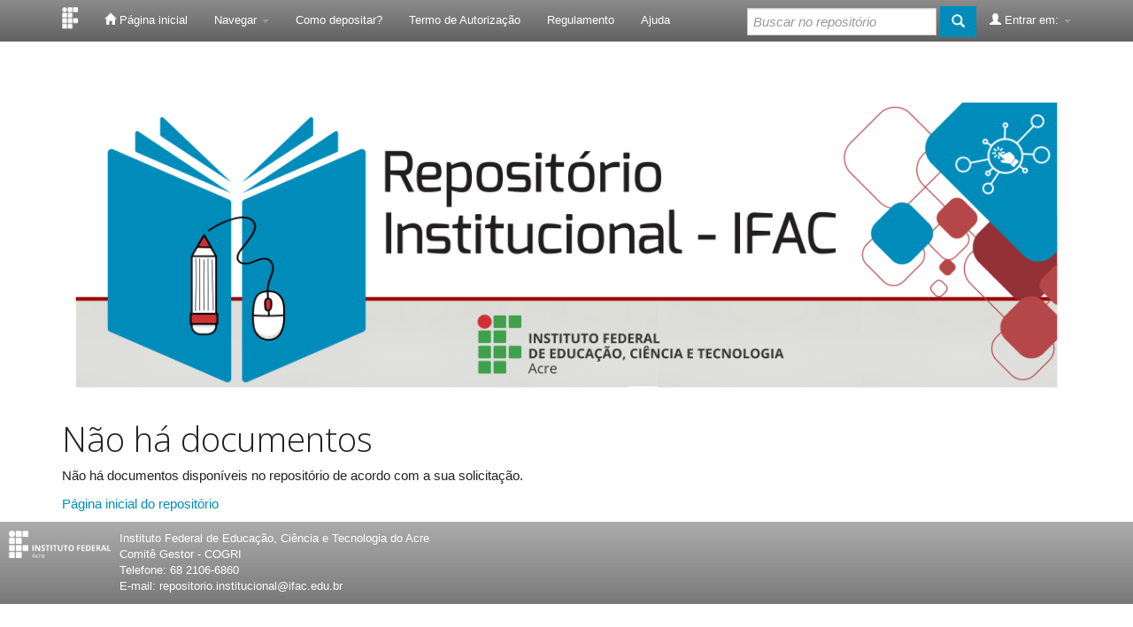

--- FILE ---
content_type: text/css
request_url: https://repositorio.ifac.edu.br/jspui/static/css/bootstrap/dspace-theme.css
body_size: 15567
content:
/**
 * The contents of this file are subject to the license and copyright
 * detailed in the LICENSE and NOTICE files at the root of the source
 * tree and available online at
 *
 * http://www.dspace.org/license/
 */
.banner img {background-color: #FFFFFF;}
.brand {padding-top: 30px;}
.brand h4 {color: #999999}
ol.breadcrumb li {color: white; font-style: italic;}
ol.breadcrumb li a {color: white; font-weight: bold; font-style: normal;}
body.undernavigation {overflow-x: hidden; padding-top: 65px;}
#content {padding-bottom:60px;}
#designedby {padding: 5px;}
#footer_feedback {padding-top: 10px;}
input[type="file"] {display: block;height: auto;}
div.panel-primary div.panel-heading a {color: white;}
/* This magic gets the 16x16 icon to show up.. setting height/width didn't
   do it, but adding padding actually made it show up. */
img.ds-authority-confidence,
span.ds-authority-confidence
{ width: 160px; height: 16px; margin: 5px; background-repeat: no-repeat;
  padding: 0px 2px; vertical-align: bottom; color: transparent;}
img.ds-authority-confidence.cf-unset,
span.ds-authority-confidence.cf-unset
  { background-image: url(../../../image/authority/bug.png);}
img.ds-authority-confidence.cf-novalue,
span.ds-authority-confidence.cf-novalue
  { background-image: url(../../../image/confidence/0-unauthored.gif);}
img.ds-authority-confidence.cf-rejected,
img.ds-authority-confidence.cf-failed,
span.ds-authority-confidence.cf-rejected,
span.ds-authority-confidence.cf-failed
  { background-image: url(../../../image/confidence/2-errortriangle.gif); }
img.ds-authority-confidence.cf-notfound,
span.ds-authority-confidence.cf-notfound
  { background-image: url(../../../image/confidence/3-thumb1.gif); }
  
img.ds-authority-confidence.cf-ambiguous,
span.ds-authority-confidence.cf-ambiguous
  { background-image: url(../../../image/confidence/4-question.gif); }
img.ds-authority-confidence.cf-uncertain,
span.ds-authority-confidence.cf-uncertain
  { background-image: url(../../../image/confidence/5-pinion.gif); }
img.ds-authority-confidence.cf-accepted,
span.ds-authority-confidence.cf-accepted
  { background-image: url(../../../image/confidence/6-greencheck.gif); }

/* hide authority-value inputs in forms */
input.ds-authority-value { display:none; }

/** XXX Change to this to get the authority value to show up for debugging:
 input.ds-authority-value { display:inline; }
**/

/* for edit-item-form lock button */
input.ds-authority-lock
  { vertical-align: bottom; height: 24px; width: 24px; margin-right: 8px;
    background-repeat: no-repeat; background-color: transparent; }
input.ds-authority-lock.is-locked
  { background-image: url(../../../image/lock24.png); }
input.ds-authority-lock.is-unlocked
  { background-image: url(../../../image/unlock24.png); }

/* field required in submission */
.label-required:after { content:" *"; }



/** 
	************************************************************************************
	Modificações para o TEDE
	************************************************************************************

	Definição de cores:
	
	Azul logo: #206D99
	Azul claro: #EBF7FB
	Borda do azul claro: #CCEBFF
	
**/

/** Para dispositivos Tablets e SmartPhones**/
@media (min-width: 375px) {
	div.icone-dinamico {
		float: left !important;
		position: relative;
		min-height: 1px;
		margin-right: 0px;
		width: 14.2857142%;
		text-align: center;
	}

	div.icone-dinamico .img-top {
		display: none;
		position: absolute;
		margin-right: 0px;
		padding-left: 15px;
		padding-right: 15px;
		top: 0;
		left: 0;
		width: 100%;
		z-index: 99;
	}

	div.icone-dinamico:hover .img-top {
		display: inline;
	}

	div.icone-dinamico .img-bg {
		width:100% ;
	}
	
	.footer-logo {
		margin-left: 10px;
		margin-top: 10px;
		width: 25%;
	}
	
	.footer-text {
		font-size: 9px;
		margin-left: 10px;
		margin-top: 10px;
	}
}

/** Para Laptops e Computadores **/
@media (min-width: 768px) {
	div.icone-dinamico {
		float: left !important;
		position: relative;
		min-height: 1px;
		margin-right: 0px;
		padding-left: 15px;
		padding-right: 15px;
		width: 14.2857142%;
		text-align: center;
	}

	div.icone-dinamico .img-top {
		display: none;
		position: absolute;
		margin-right: 0px;
		padding-left: 15px;
		padding-right: 15px;
		top: 0;
		left: 0;
		width: 100%;
		z-index: 99;
	}

	div.icone-dinamico:hover .img-top {
		display: inline;
	}

	div.icone-dinamico .img-bg {
		width:100% ;
	}
	
	.footer-logo {
		margin-left: 10px;
		margin-top: 10px;
		width: 9%;
	}
	
	.footer-text {
		font-size: 13px;
		margin-left: 10px;
		margin-top: 10px;
	}
}

.icone {
	padding-right: 15px;
	padding-left: 15px;
}

.banner {
	width: 100%;
	/** border: black 1px outset; **/
	margin-bottom: 15px;
}

.logo-tp2 {
	width: 100%;
}

.sub-panel {
	-webkit-box-shadow: none;
	box-shadow: none;
}

/** Topo **/
.navbar-fixed-top {
	/*background-color: #008CBA;*/
	background-image: linear-gradient(to bottom, transparent, rgba(0,0,0,.3));

}

/** Rodapé **/
.navbar-bottom {
	background-color: #adacac;
	background-image: linear-gradient(to bottom, transparent, rgba(0,0,0,.3));
	border-radius: 0;
	border-left: none;
    border-right: none;
    border-bottom: none;
    padding-top: 0px;
}

.panel-default > .panel-heading {
    background-image: none;
   /*  background-color: #dcffd4; */
}

.panel-footer {
   /*  background-color: #dcffd4; */
}

.default-padding-left {
	padding-left: 10px;
}

.footer-institution-data {
	width: 179px;
	height: 50px;
	clear: both;
	font-size: 10px;
	text-align: left;
}


.navbar-inverse .navbar-nav > .active > a {
	background-color: #8b8b8b;
}

.navbar-inverse .navbar-nav > li > a {
    color: #fff;
}


.navbar-inverse .navbar-nav > .active > a, .navbar-inverse .navbar-nav > .active > a:hover, .navbar-inverse .navbar-nav > .active > a:focus {
   background-color: #8b8b8b;
}

.navbar-inverse .navbar-nav > .open > a, .navbar-inverse .navbar-nav > .open > a:hover, .navbar-inverse .navbar-nav > .open > a:focus {
    background-color: #8b8b8b;
}

.dropdown-menu > li > a:hover, .dropdown-menu > li > a:focus, .dropdown-menu > .active > a, .dropdown-menu > .active > a:hover, .dropdown-menu > .active > a:focus {
    background-color: #8b8b8b;
    background-image: linear-gradient(to bottom, #8b8b8b 0px, #8b8b8b 100%);
    background-repeat: repeat-x;
}

.form-control:focus {
    /* border-color: #449d44; */
    box-shadow: 0 1px 1px rgba(0, 0, 0, 0.075) inset, 0 0 8px rgba(120, 169, 122, 0.6);
    outline: 0 none;
}


.panel-primary > .panel-heading {
    background-image: none;
   /*  background-color: #449d44; */
    background-repeat: repeat-x;
    border-bottom: none;
}

.panel-info > .panel-heading  {
	background-image: none;
    /* background-color: #449d44; */
    background-repeat: repeat-x;
    border-bottom: none;
    color: white;
	
}

.panel-primary {
   /*  border-color: #7aa97a; */
}

.form-group-lg input  {
    font-size: 18px;
    height: 46px;
    line-height: 1.33;
    padding: 10px 16px;	
}

.form-group-lg {
	width: 100%;
}

/** Delimita região de hiperlink para mudança de idioma **/
.langChangeOn {
	cursor: pointer;
}

.btn-info:hover, .btn-info:focus, .btn-info:active, .btn-info.active, .open .dropdown-toggle.btn-info {
    background-color: #8b8b8b;
    border-color: #8b8b8b;
}

/** Ícone do sistema junto a barra de navegação. **/
.navbar-brand {
	padding:  8px 15px 0px 15px;
}

/** Correção visando evitar que navbar estenda quando há ocorrência de usuário logado **/
.logged-user {
	padding-top: 5px !important;
	padding-bottom: 5px !important;
}



/* Div container da descrição do repositório */
.repo-description {
	margin-left: 15px;
	float: left;
}


/** Cor de fundo do "jumbotron"
.jumbotron {
	width: 1027px;
	height: 100px;
	background-color: #ffffff;
	padding-top: 10px;

	
}
**/

.jumbotron {
	width: 590px;
	height: 210px;
	background-color: #ffffff;
	padding-top: 10px;
	padding-left: 100px;	
}


/*.jumbotron h1 {
	font-size: 20px;
	font-weight: bold;
}
*/
/** Cor do botão de busca **/
.navbar-form  button, .search-button
{
	background-image: none;
	/* border: #7aa97a; */
	background-color: #008CBA;
    border-color: #008CBA;
}

.addongreen .form-control
{
	/* border-color: #7aa97a; */
}

.top-search-container {
	padding-top: 40px;
	padding-bottom: 40px; 
	background-color: #f1ffee;
}

/** Modifica cor dos links da busca facetada **/
.list-group-item a .pull-right, .list-group-item  .pull-left {
 	color: #0174DF;
}

/** Modifica estilo dos títulos da busca facetada **/
h3, .h3 {
	font-size: 16px;
	font-weight: bold;	
}

h4, .h4 {
	font-size: 14px;
}

.about-bdtd {
	padding-top: 10px;
}

/** Controla tamanho da fonte do icone para tamanho de tablet **/
@media (min-width: 375px) {
	.facetName {
		text-align: center;
		font-size: 7px;
		font-weight: bold;
	}
}

/** Controla tamanho da fonte do icone para tamanho de computador **/
@media (min-width: 768px) {
	.facetName {
		text-align: center;
		font-size: 16px;
		font-weight: bold;
	}
}


/*** Nuvem de tags ***/
.cloudtag-1 {
	font-size: 14px;	
}

.cloudtag-2 {
	font-size: 18px;	
}
.cloudtag-3 {
	font-size: 22px;	
}
.cloudtag-4 {
	font-size: 26px;	
}

.cloud-tag-label {
	width: 100%; 
	text-align: center;
}

.cloud-tag-label h3 {
	/* color: #c4c4c4; */
	font-size: 22px;
	letter-spacing: 3px;
}
 
#cloud a
{
	color: #8d8f92;
} 
 
.tag-cloud-container {
	-webkit-border-radius: 10px;
	-moz-border-radius: 10px;
	border-radius: 10px;
	width: 100%;
	position: relative;
	margin: -5px auto 40px;
	height: 350px;
	border: 2px solid #ffffff;
}


#cloud-text {
	text-align: center;
}

#cloud-text span {
	padding-right: 10px;
}

.date-lenght, .submit-date-field {
	width: 16%;
}

.alert-warning a {
	
	/* color: #006633; */
}

.label-important {
	/* background-color: #d9534f; */
}


/**
 * Statistics customization
 */
 .statsTable {
 	width: 100%;
 }
 
 .statsTable td,  .statsTable th  {
 	padding-left: 10px;
 }
 
 .stats-title {
 	padding-bottom: 25px;
 } 
 
.stats-item-title {
	width: 20%;	
}

.ui-datepicker {
	z-index: 2000 !important;	
}

/** Cor da seta (dropdown) dos menus **/
.nav .caret {
	/* border-top-color: white;
	border-bottom-color: white; */
}

/** Caixas de aviso **/
.well {
	/* background-image: linear-gradient(to bottom, #f1ffee 0px, #dae8d7 100%);
	border-color: #bed7be; */
}

/** Tag "code" **/
code {
    border-radius: 4px;
/*     background-color: white;
    border: 2px #dae8d7 solid;
    color: #006633; */
    font-size: 90%;
}

/** Alfabeto da caixa de busca **/
#browse_navigation .label-default {
	/* background-color: #7aa97a; */
}

#browse_navigation a {
	font-weight: bold;
}

.input-border {
    /* background-color: #fff; */
    border: 1px solid/*  #ccc */;
    /* color: #555; */
    border-radius: 4px;
    box-shadow: 0 1px 1px rgba(0, 0, 0, 0.075) inset;
    font-size: 14px;
    height: 34px;
    line-height: 1.42857;
    padding: 6px 12px;
    transition: border-color 0.15s ease-in-out 0s, box-shadow 0.15s ease-in-out 0s;
    vertical-align: middle;
}
.input-border-no-paddings {
/*     background-color: #fff;
    border: 1px solid #ccc; */
    border-radius: 4px;
    box-shadow: 0 1px 1px rgba(0, 0, 0, 0.075) inset;
  /*   color: #555; */
    font-size: 14px;
    height: 34px;
    line-height: 1.42857;
    transition: border-color 0.15s ease-in-out 0s, box-shadow 0.15s ease-in-out 0s;
    vertical-align: middle;
    padding-left: 2px;
}

/** Aplicabilidade nas tabelas **/
.table > tbody > tr:nth-child(2n+1) > td {
	background-color: #EBF7FB;
}
.table > tbody > tr:nth-child(2n+1) > th {
	background-color: #EBF7FB;
}

/** Espaçamento entre labels da submissão e seus textos **/
#edit_metadata .metadataFieldValue a {
	padding-left: 10px;
}

/** Facetas página inicial/busca **/
.hideFacets {
	display: none;
}

.clickable-panel {
	cursor: pointer;
}


/** Cor do carrossel **/
#recent-submissions-carousel {
	/* background-color: #94d984; */
}

/** Tamanho de h2 **/
h2, .h2 {
    font-size: 22px;
}

.well h2 {
	margin-top: 0px;
	margin-bottom: 0px;	
}

/* Ajuste da largura para o thumbnail */
table img[src*="/retrieve/"] {
	width : 100px;
	height : auto;
}

.thumbnail-image {
	width : auto !important;
	height : auto !important;
}

/* Ajuste de tamanho dos títulos */

h1, .h1 {
font-size: 20x;
}

/* Ajuste de tamanho da descrição do repositório */

.repo-description h1 {
font-size: 40px;
}

/** Início: Delimitação de sublinado em links **/
.langChangeOn, .panel-footer a, .panel-heading a, #loginform a, p a[href*="/mydspace"], .link {
	text-decoration: underline;
}

/** Fim: Delimitação de sublinado em links **/

/** Tratamento do logo **/
#logo-deposita {
	margin-bottom: 30px;
}

#link-logo-deposita {
	cursor: url(../../../image/lupa.png), default;
}

/** Aplica borda nas barras de navegação (topo e rodapé) **/
.navbar {
	-webkit-border-radius: 0px;
	-moz-border-radius: 0px;
	border-radius: 0px;
}

/** Modifica fonte padrão do tema **/
body {
	font-family: Helvetica,Arial,sans-serif;
}

/** Modifica fundo da caixa de busca da página inicial **/
.searchbox {
	background-color: #e7e7e7;
	background-image: linear-gradient(to bottom, transparent, rgba(0,0,0,.5));
	padding: 15px;
	-webkit-border-radius: 15px;
	-moz-border-radius: 15px;
	border-radius: 15px;
}

/** Torna lupa de busca da página inicial maior **/
.searchbox .glyphicon-search {
	font-size: 22px;
}

/** Termo de busca da página inicial **/
#tequery-main-page {
	-webkit-border-radius: 5px;
	-moz-border-radius: 5px;
	border-radius: 5px;
	font-weight: bold;
	font-size: 22px;
}

/**
 * Statistics customization
 */
 .statsTable {
 	width: 100%;
 }
 
 .statsTable td,  .statsTable th  {
 	padding-left: 10px;
 }
 
 .stats-title {
 	padding-bottom: 25px;
 } 
 
.stats-item-title {
width: 20%;	
}


/** Torna "placeholder" itálico **/
::-webkit-input-placeholder { /* WebKit browsers */
    font-weight: normal;
    font-style: italic;
}
/** Torna "placeholder" itálico **/
:-moz-placeholder { /* Mozilla Firefox 4 to 18 */
    font-weight: normal;
    font-style: italic;
}
/** Torna "placeholder" itálico **/
::-moz-placeholder { /* Mozilla Firefox 19+ */
    font-weight: normal;
    font-style: italic;
}
/** Torna "placeholder" itálico **/
:-ms-input-placeholder { /* Internet Explorer 10+ */
    font-weight: normal;
    font-style: italic;
}

/** Corre problema com "radioboxes" da página de edição de coleções **/
.input-group .form-control {
	float: none;
}

/** Faceta 0: Modifica cor da borda **/
.colorborder0 {
	border-color: #7b7b7b;
}

/** Faceta 0: Modifica cor dos links da faceta **/
.colorborder0 a {
	color: #7b7b7b;
}

/** Faceta 0: Modifica cor de fundo da faceta **/
.panel-success .color0 {
	background-color: #7b7b7b;
	border-color: #7b7b7b;
}

/** Faceta 1: Modifica cor da borda **/
.colorborder1 {
	border-color: #008CBA;
}

/** Faceta 1: Modifica cor da borda **/
.colorborder1 a {
	color: #008CBA;
}

/** Faceta 1: Modifica cor de fundo da faceta **/
.panel-success .color1 {
	background-color: #008CBA;
	border-color: #008CBA;
}

/** Faceta 2: Modifica cor da borda **/
.colorborder2 {
	border-color: #7b7b7b;
}

/** Faceta 2: Modifica cor da borda **/
.colorborder2 a {
	color: #7b7b7b;
}

/** Faceta 2: Modifica cor de fundo da faceta **/
.panel-success .color2 {
	background-color: #7b7b7b;
	border-color: #7b7b7b;
}

/** Z-index do footer, para trás das caixas de seleção **/
footer {
    z-index : -1 !important;
}

/**
 * Statistics customization
 */
 .statsTable {
 	width: 100%;
 }
 
 .statsTable td,  .statsTable th  {
 	padding-left: 10px;
 }
 
 .stats-title {
 	padding-bottom: 25px;
 } 
 
.stats-item-title {
	width: 20%;	
}

